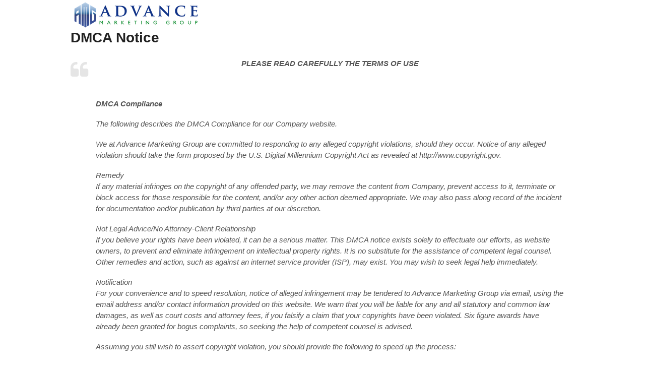

--- FILE ---
content_type: text/html; charset=UTF-8
request_url: http://www.advancemarketinggroup.net/dmca/
body_size: 18430
content:
<!DOCTYPE html>
<html lang="en-US">
<head>
<meta charset="UTF-8" />
<title>DMCA Notice | Advanced Marketing Group</title>
<meta http-equiv="Content-Type" content="text/html; charset=UTF-8" />
<link rel="pingback" href="http://www.advancemarketinggroup.net/xmlrpc.php" />

<!--  Mobile viewport scale -->
<meta content="initial-scale=1.0, maximum-scale=1.0, user-scalable=yes" name="viewport"/>
<link rel="alternate" type="application/rss+xml" title="Advanced Marketing Group &raquo; Feed" href="https://www.advancemarketinggroup.net/feed/" />
<link rel="alternate" type="application/rss+xml" title="Advanced Marketing Group &raquo; Comments Feed" href="https://www.advancemarketinggroup.net/comments/feed/" />
		<script type="text/javascript">
			window._wpemojiSettings = {"baseUrl":"http:\/\/s.w.org\/images\/core\/emoji\/72x72\/","ext":".png","source":{"concatemoji":"http:\/\/www.advancemarketinggroup.net\/wp-includes\/js\/wp-emoji-release.min.js?ver=4.3.34"}};
			!function(e,n,t){var a;function o(e){var t=n.createElement("canvas"),a=t.getContext&&t.getContext("2d");return!(!a||!a.fillText)&&(a.textBaseline="top",a.font="600 32px Arial","flag"===e?(a.fillText(String.fromCharCode(55356,56812,55356,56807),0,0),3e3<t.toDataURL().length):(a.fillText(String.fromCharCode(55357,56835),0,0),0!==a.getImageData(16,16,1,1).data[0]))}function i(e){var t=n.createElement("script");t.src=e,t.type="text/javascript",n.getElementsByTagName("head")[0].appendChild(t)}t.supports={simple:o("simple"),flag:o("flag")},t.DOMReady=!1,t.readyCallback=function(){t.DOMReady=!0},t.supports.simple&&t.supports.flag||(a=function(){t.readyCallback()},n.addEventListener?(n.addEventListener("DOMContentLoaded",a,!1),e.addEventListener("load",a,!1)):(e.attachEvent("onload",a),n.attachEvent("onreadystatechange",function(){"complete"===n.readyState&&t.readyCallback()})),(a=t.source||{}).concatemoji?i(a.concatemoji):a.wpemoji&&a.twemoji&&(i(a.twemoji),i(a.wpemoji)))}(window,document,window._wpemojiSettings);
		</script>
		<style type="text/css">
img.wp-smiley,
img.emoji {
	display: inline !important;
	border: none !important;
	box-shadow: none !important;
	height: 1em !important;
	width: 1em !important;
	margin: 0 .07em !important;
	vertical-align: -0.1em !important;
	background: none !important;
	padding: 0 !important;
}
</style>
<link rel='stylesheet' id='theme-stylesheet-css'  href='http://www.advancemarketinggroup.net/wp-content/themes/canvas/style.css?ver=5.8.0' type='text/css' media='all' />
<link rel='stylesheet' id='bsf-Defaults-css'  href='https://www.advancemarketinggroup.net/wp-content/uploads/smile_fonts/Defaults/Defaults.css?ver=4.3.34' type='text/css' media='all' />
<!--[if lt IE 9]>
<link href="http://www.advancemarketinggroup.net/wp-content/themes/canvas/css/non-responsive.css" rel="stylesheet" type="text/css" />
<style type="text/css">.col-full, #wrapper { width: 1000px; max-width: 1000px; } #inner-wrapper { padding: 0; } body.full-width #header, #nav-container, body.full-width #content, body.full-width #footer-widgets, body.full-width #footer { padding-left: 0; padding-right: 0; } body.fixed-mobile #top, body.fixed-mobile #header-container, body.fixed-mobile #footer-container, body.fixed-mobile #nav-container, body.fixed-mobile #footer-widgets-container { min-width: 1000px; padding: 0 1em; } body.full-width #content { width: auto; padding: 0 1em;}</style>
<![endif]-->
<script type='text/javascript' src='http://www.advancemarketinggroup.net/wp-includes/js/jquery/jquery.js?ver=1.11.3'></script>
<script type='text/javascript' src='http://www.advancemarketinggroup.net/wp-includes/js/jquery/jquery-migrate.min.js?ver=1.2.1'></script>
<script type='text/javascript' src='http://www.advancemarketinggroup.net/wp-content/plugins/thrive-visual-editor/editor/js/compat.min.js?ver=1.101.16'></script>
<script type='text/javascript' src='http://www.advancemarketinggroup.net/wp-content/themes/canvas/includes/js/third-party.min.js?ver=4.3.34'></script>
<script type='text/javascript' src='http://www.advancemarketinggroup.net/wp-content/themes/canvas/includes/js/modernizr.min.js?ver=2.6.2'></script>
<script type='text/javascript' src='http://www.advancemarketinggroup.net/wp-content/themes/canvas/includes/js/general.min.js?ver=4.3.34'></script>

<!-- Adjust the website width -->
<style type="text/css">
	.col-full, #wrapper { max-width: 1000px !important; }
</style>

<link rel="EditURI" type="application/rsd+xml" title="RSD" href="http://www.advancemarketinggroup.net/xmlrpc.php?rsd" />
<link rel="wlwmanifest" type="application/wlwmanifest+xml" href="http://www.advancemarketinggroup.net/wp-includes/wlwmanifest.xml" /> 
<meta name="generator" content="WordPress 4.3.34" />
<link rel='canonical' href='https://www.advancemarketinggroup.net/dmca/' />
<link rel='shortlink' href='https://www.advancemarketinggroup.net/?p=230' />
<!-- Running WishList Member v2.92.3228 -->
<style type='text/css'>
/* The Main Widget Enclosure */
.WishListMember_Widget{ }


/* The Main Login Merge Code Enclosure */
.WishListMember_LoginMergeCode{ }
</style>
<!-- WP Affiliate plugin v5.9.5 - https://www.tipsandtricks-hq.com/wordpress-affiliate-platform-plugin-simple-affiliate-program-for-wordpress-blogsite-1474 -->
<link type="text/css" rel="stylesheet" href="http://www.advancemarketinggroup.net/wp-content/plugins/wp-affiliate-platform/affiliate_platform_style.css" />

<!-- Custom CSS Styling -->
<style type="text/css">
#logo .site-title, #logo .site-description { display:none; }
</style>
<!-- Options Panel Custom CSS -->
<style type="text/css">
#nav-container {
    border-width: 0px medium 0px;
  
}


.entry h1, .entry h2, .entry h3, .entry h4, .entry h5, .entry h6 {
    margin: 0px 0px 0.5em;
    line-height: 1.3em;
}
.home .title {

display:none;

}

#navigation {

margin-bottom: 1em;

}

.entry img, img.thumbnail {
background: transparent;
border: medium none;
padding: 0px;
}

ul.nav li a:hover{
   


}

#navigation  ul li.current_page_item a{
   


}


ul.nav li a{
   


}



#navigation {text-transform: uppercase;}
</style>


<!-- Woo Shortcodes CSS -->
<link href="http://www.advancemarketinggroup.net/wp-content/themes/canvas/functions/css/shortcodes.css" rel="stylesheet" type="text/css" />

<!-- Custom Stylesheet -->
<link href="http://www.advancemarketinggroup.net/wp-content/themes/canvas/custom.css" rel="stylesheet" type="text/css" />

<!-- Theme version -->
<meta name="generator" content="Canvas 5.8.5" />
<meta name="generator" content="WooFramework 6.1.0" />

<!-- Google Webfonts -->
<link href="http://fonts.googleapis.com/css?family=Open+Sans%3A300%2C%3A300italic%2C%3Aregular%2C%3Aitalic%2C%3A600%2C%3A600italic%2C%3A700%2C%3A700italic%2C%3A800%2C%3A800italic" rel="stylesheet" type="text/css" />
	<style type="text/css">.recentcomments a{display:inline !important;padding:0 !important;margin:0 !important;}</style>
<meta name="generator" content="Powered by Visual Composer - drag and drop page builder for WordPress."/>
<!--[if lte IE 9]><link rel="stylesheet" type="text/css" href="http://www.advancemarketinggroup.net/wp-content/plugins/js_composer/assets/css/vc_lte_ie9.min.css" media="screen"><![endif]--><!--[if IE  8]><link rel="stylesheet" type="text/css" href="http://www.advancemarketinggroup.net/wp-content/plugins/js_composer/assets/css/vc-ie8.min.css" media="screen"><![endif]--><noscript><style type="text/css"> .wpb_animate_when_almost_visible { opacity: 1; }</style></noscript></head>
<body class="page page-id-230 page-template-default chrome alt-style-default one-col width-1000 one-col-1000 full-width full-header full-footer wpb-js-composer js-comp-ver-4.8.1 vc_responsive">
<div id="wrapper">

	<div id="inner-wrapper">

	    <!--#header-container-->
    <div id="header-container">
<h3 class="nav-toggle icon"><a href="#navigation">Navigation</a></h3>

	<header id="header" class="col-full">

		<div id="logo">
<a href="https://www.advancemarketinggroup.net/" title="Advanced Marketing Group"><img src="http://www.advancemarketinggroup.net/wp-content/uploads/2015/03/advanced.png" alt="Advanced Marketing Group" /></a>
<span class="site-title"><a href="https://www.advancemarketinggroup.net/">Advanced Marketing Group</a></span>
<span class="site-description">Advanced Marketing Group</span>
</div>
<div style="height:0.001em"></div>     <!--#nav-container-->
    <div id="nav-container">
<nav id="navigation" class="col-full" role="navigation">

	
	<section class="menus">

		<a href="https://www.advancemarketinggroup.net" class="nav-home"><span>Home</span></a>

	<h3>drt</h3>	<div class="side-nav">
		</div><!-- /#side-nav -->

	</section><!-- /.menus -->

	<a href="#top" class="nav-close"><span>Return to Content</span></a>

</nav>
    </div><!--/#nav-container-->

	</header>
	    </div><!--/#header-container-->
       
    <!-- #content Starts -->
	    <div id="content" class="col-full">
    
    	<div id="main-sidebar-container">    

            <!-- #main Starts -->
                        <section id="main">                     
<article class="post-230 page type-page status-publish hentry">
	<header>
		<h1 class="title entry-title">DMCA Notice</h1>	</header>

	<section class="entry">
	    <blockquote>
<p align="center"><strong>PLEASE READ CAREFULLY THE TERMS OF USE</strong></p>
<p>&nbsp;</p>
<p><strong>DMCA Compliance</strong></p>
<p>The following describes the DMCA Compliance for our Company website.</p>
<p>We at Advance Marketing Group are committed to responding to any alleged copyright violations, should they occur. Notice of any alleged violation should take the form proposed by the U.S. Digital Millennium Copyright Act as revealed at http://www.copyright.gov.</p>
<p>Remedy<br />
If any material infringes on the copyright of any offended party, we may remove the content from Company, prevent access to it, terminate or block access for those responsible for the content, and/or any other action deemed appropriate. We may also pass along record of the incident for documentation and/or publication by third parties at our discretion.</p>
<p>Not Legal Advice/No Attorney-Client Relationship<br />
If you believe your rights have been violated, it can be a serious matter. This DMCA notice exists solely to effectuate our efforts, as website owners, to prevent and eliminate infringement on intellectual property rights. It is no substitute for the assistance of competent legal counsel. Other remedies and action, such as against an internet service provider (ISP), may exist. You may wish to seek legal help immediately.</p>
<p>Notification<br />
For your convenience and to speed resolution, notice of alleged infringement may be tendered to Advance Marketing Group via email, using the email address and/or contact information provided on this website. We warn that you will be liable for any and all statutory and common law damages, as well as court costs and attorney fees, if you falsify a claim that your copyrights have been violated. Six figure awards have already been granted for bogus complaints, so seeking the help of competent counsel is advised.</p>
<p>Assuming you still wish to assert copyright violation, you should provide the following to speed up the process:</p>
<p>STEP 1. Identify in adequate detail the copyrighted item you believe has been violated, by providing the URL to the protected work, ISBN#, or otherwise.<br />
STEP 2. Identify the URL of the webpage that you assert is infringing the copyrighted work listed in item #1 above.<br />
STEP 3. Provide contact information for yourself (email address is preferred, phone is suggested).<br />
STEP 4. Provide information sufficient to allow us to notify the owner/administrator of the allegedly infringing webpage or other content such as a blog or forum posting (email address is preferred).<br />
STEP 5. Include the following statement: &#8220;I have a good faith belief that use of the copyrighted materials described above as allegedly infringing is not authorized by the copyright owner, its agent, or the law.&#8221;<br />
STEP 6. Include the following statement: &#8220;I swear, under penalty of perjury, that the information in the notification is accurate and that I am the copyright owner or am authorized to act on behalf of the owner of an exclusive right that is allegedly infringed.&#8221;<br />
STEP 7. Digitally sign your affirmation.</p>
<p>Counter-Notification<br />
Note that the party representing the affected website or provider of content can issue a counter-notification under sections 512(g)(2) and (3) of the Digital Millennium Copyright Act, and so we may again post or link to the content in that case.<br />
For your convenience, counter notification may be tendered via email, using the email address and/or contact information provided on this website. We warn that you will be liable for any and all statutory and common law damages, as well as court costs and attorney fees, if you falsify a claim that others’ copyrights have NOT been violated</p>
<p>Assuming you still wish to file a counter-notice, you should provide the following to speed up the process:</p>
<p>STEP 1. Identify the specific URLs or other unique identifying information of material that we have removed or disabled access to.<br />
STEP 2. Provide your name, address, telephone number, email address, and a statement that you consent to the jurisdiction of Federal District Court for the judicial district in which your address is located, and that you will accept service of process from the person who provided notification under subsection (c)(1)(C) or an agent of such person.<br />
STEP 3. Include the following statement: &#8220;I swear, under penalty of perjury, that I have a good faith belief that each item of content identified above was removed or disabled as a result of a mistake or misidentification of the material to be removed or disabled, or that the material identified by the complainant has been removed or disabled at the URL identified and will no longer be shown.&#8221;<br />
STEP 4. Digitally sign the affirmation.</p>
<p>&nbsp;</p>
<p>CHANGE NOTICE: As with any of our administrative and legal notice pages, the contents of this page can and will change over time. Accordingly, this page could read differently as of your very next visit. These changes are necessitated, and carried out by Advance Marketing Group, in order to protect you and our Company website. If this page is important to you, you should check back frequently as no other notice of changed content will be provided either before or after the change takes effect.</p>
<p>COPYRIGHT WARNING: The legal notices and administrative pages on this website, including this one, have been diligently drafted by an attorney. We at Advance Marketing Group have paid to license the use of these legal notices and administrative pages on Company for your protection and ours. This material may not be used in any way for any reason and unauthorized use is policed via Copyscape to detect violators.</p>
<p>QUESTIONS/COMMENTS/CONCERNS: If you have any questions about the contents of this page, or simply wish to reach us for any other reason, you may do so by using our Contact information.</p>
<p>Ryan@advancemarketinggroup.net</p></blockquote>
	</section><!-- /.entry -->
	<div class="fix"></div>
</article><!-- /.post -->
     
            </section><!-- /#main -->
                
            
		</div><!-- /#main-sidebar-container -->         

		
    </div><!-- /#content -->
	
    <!--#footer-widgets-container-->
    <div id="footer-widgets-container">
	</div><!--/#footer_widgets_container_end-->
    <!--#footer_container_start-->
    <div id="footer-container">
	<footer id="footer" class="col-full">

		
		<div id="copyright" class="col-left">
			<p><p>All rights reserved by advancemarketinggroup.net</p></p>		</div>

		<div id="credit" class="col-right">
			<p style="text-align: center;"><a href="http://www.advancemarketinggroup.net/social-media-disclosure/">Social Media Disclosure</a> | <a href="http://www.advancemarketinggroup.net/dmca/">DMCA Notice</a>  | <a href="http://www.advancemarketinggroup.net/ftc-statement/">FTC Statement</a>  | <a href="http://www.advancemarketinggroup.net/antispam/">Anti-Spam Policy</a>  | <a href="http://www.advancemarketinggroup.net/copyright/">Copyright</a>  | <a href="http://www.advancemarketinggroup.net/privacy-policy/"> Privacy Notice</a>  | <a href="http://www.advancemarketinggroup.net/earning-disclaimer/">Earning Disclaimer</a>  | <a href="http://www.advancemarketinggroup.net/terms/">Terms and Conditions of Use</a>  | <a href="http://www.advancemarketinggroup.net/purchase-agreement/">Purchase Agreement</a></p><p> </p>		</div>

	</footer>

	    </div><!--/#footer_container_end-->

	</div><!-- /#inner-wrapper -->

</div><!-- /#wrapper -->

<div class="fix"></div><!--/.fix-->

<div id="tve_notification_box"></div>			<script type="text/javascript">
				function get_stripe_vars() {
					return eval( '(' + '{"cancelmessage":"Are you sure you want to cancel your subscription?","nonceinvoices":"738272f48b","nonceinvoicedetail":"4c2e57e32d","noncecoupon":"4589a0a76e","noncecoupondetail":"62c96b2df1","stripethankyouurl":"https:\/\/www.advancemarketinggroup.net\/index.php\/register\/"}' +')');
				}
			</script>
			<script type="text/javascript">
jQuery(function($) {
});
</script>
<link rel='stylesheet' id='js_composer_front-css'  href='http://www.advancemarketinggroup.net/wp-content/plugins/js_composer/assets/css/js_composer.min.css?ver=4.8.1' type='text/css' media='all' />
<script type="text/javascript">/*<![CDATA[*/var TL_Const={"security":"64329ee241","ajax_url":"https:\/\/www.advancemarketinggroup.net\/wp-admin\/admin-ajax.php","forms":[],"action_conversion":"tve_leads_ajax_conversion","action_impression":"tve_leads_ajax_impression","ajax_load":0,"custom_post_data":[],"current_screen":{"screen_type":3,"screen_id":230},"ignored_fields":["email","_captcha_size","_captcha_theme","_captcha_type","_submit_option","_use_captcha","g-recaptcha-response","__tcb_lg_fc","_back_url","_submit_option","url","_asset_group","_asset_option","mailchimp_optin"]}/*]]> */</script>
<script type='text/javascript'> 
 jQuery(function($) { 
 });
 </script>
</body>
</html>

--- FILE ---
content_type: text/css
request_url: http://www.advancemarketinggroup.net/wp-content/themes/canvas/custom.css
body_size: 1070
content:
/*
WOO CUSTOM STYLESHEET
---------------------

Instructions:

Add your custom styles in this file instead of style.css so it
is easier to update the theme. Simply copy an existing style
from style.css to this file, and modify it to your liking. */


/* GLOBAL STYLES
----------------
Add styles beneath this line that you want to be applied across your entire site */




/* DESKTOP STYLES
-----------------
Add styles inside the media query below that you only want to be applied to the desktop layout of your site */
@media only screen and (min-width: 768px) {
	/* Desktop styles go below this line */
#navigation { 
        float: right; 
        width: auto; 
        clear:none; 
        max-width: 600px; // This can be changed
    }

	#nav-container {
    margin: 0px 0px 0em;
}
#nav-container {
    border: 0px solid #D9D9D9;
    background: none repeat scroll 0% 0% transparent;
    margin: 0px;
}


}

#header {
    padding: 0px 0px 0px;
    clear: both;
    position: relative;
    background-size: auto auto;
}

--- FILE ---
content_type: application/javascript
request_url: http://www.advancemarketinggroup.net/wp-content/themes/canvas/includes/js/third-party.min.js?ver=4.3.34
body_size: 1983
content:
!function(t,e,i,o){t.fn.doubleTapToGo=function(o){return"ontouchstart"in e||e.navigator.msPointerEnabled||navigator.userAgent.toLowerCase().match(/windows phone os 7/i)?(this.each(function(){var e=!1;t(this).on("click",function(i){var o=t(this);o[0]!=e[0]&&(i.preventDefault(),e=o)}),t(i).on("click touchstart MSPointerDown",function(i){for(var o=!0,r=t(i.target).parents(),a=0;a<r.length;a++)r[a]==e[0]&&(o=!1);o&&(e=!1)})}),this):!1}}(jQuery,window,document),function(t){"use strict";t.fn.fitVids=function(e){var i={customSelector:null};if(!document.getElementById("fit-vids-style")){var o=document.head||document.getElementsByTagName("head")[0],r=".fluid-width-video-wrapper{width:100%;position:relative;padding:0;}.fluid-width-video-wrapper iframe,.fluid-width-video-wrapper object,.fluid-width-video-wrapper embed {position:absolute;top:0;left:0;width:100%;height:100%;}",a=document.createElement("div");a.innerHTML='<p>x</p><style id="fit-vids-style">'+r+"</style>",o.appendChild(a.childNodes[1])}return e&&t.extend(i,e),this.each(function(){var e=["iframe[src*='player.vimeo.com']","iframe[src*='youtube.com']","iframe[src*='youtube-nocookie.com']","iframe[src*='kickstarter.com'][src*='video.html']","object","embed"];i.customSelector&&e.push(i.customSelector);var o=t(this).find(e.join(","));o=o.not("object object"),o.each(function(){var e=t(this);if(!("embed"===this.tagName.toLowerCase()&&e.parent("object").length||e.parent(".fluid-width-video-wrapper").length)){var i="object"===this.tagName.toLowerCase()||e.attr("height")&&!isNaN(parseInt(e.attr("height"),10))?parseInt(e.attr("height"),10):e.height(),o=isNaN(parseInt(e.attr("width"),10))?e.width():parseInt(e.attr("width"),10),r=i/o;if(!e.attr("id")){var a="fitvid"+Math.floor(999999*Math.random());e.attr("id",a)}e.wrap('<div class="fluid-width-video-wrapper"></div>').parent(".fluid-width-video-wrapper").css("padding-top",100*r+"%"),e.removeAttr("height").removeAttr("width")}})})}}(window.jQuery||window.Zepto);